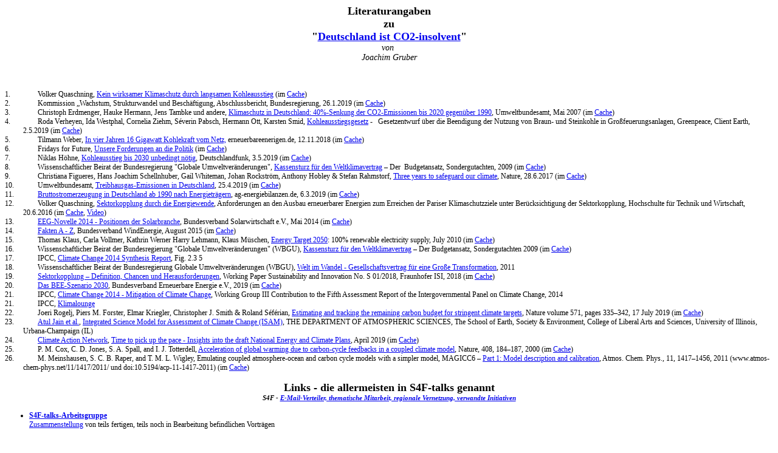

--- FILE ---
content_type: text/html
request_url: https://acamedia.info/sciences/sciliterature/globalw/reference/pffnb/hs_nb-21.5.2019/deutschland_ist_co2-insolvent-literatur.html
body_size: 16349
content:
<!DOCTYPE html PUBLIC "-//W3C//DTD HTML 4.01//EN" "http://www.w3.org/TR/html4/strict.dtd">
<html>
<head>
  <meta http-equiv="Content-Type" content="text/html; charset=macintosh">
  <meta http-equiv="Content-Style-Type" content="text/css">
  <title></title>
  <meta name="Generator" content="Cocoa HTML Writer">
  <meta name="CocoaVersion" content="1038.36">
  <style type="text/css">
    p.p1 {margin: 0.0px 0.0px 0.0px 0.0px; text-align: center; font: 18.0px Verdana}
    p.p2 {margin: 0.0px 0.0px 0.0px 0.0px; text-align: center; font: 18.0px Verdana}
    p.p3 {margin: 0.0px 0.0px 0.0px 0.0px; text-align: center; font: 14.0px Verdana}
    p.p4 {margin: 0.0px 0.0px 0.0px 0.0px; font: 12.0px Verdana}
    p.p5 {margin: 0.0px 0.0px 0.0px 30.0px; text-indent: -30.0px; font: 12.0px Verdana}
    p.p6 {margin: 0.0px 0.0px 0.0px 30.0px; text-indent: -30.0px; font: 12.0px Verdana}
    p.p7 {margin: 0.0px 0.0px 0.0px 27.0px; text-indent: -27.0px; font: 12.0px Verdana; min-height: 15.0px}
    p.p8 {margin: 0.0px 0.0px 0.0px 27.0px; text-indent: -27.0px; font: 11.0px Verdana; min-height: 13.0px}
    p.p9 {margin: 0.0px 0.0px 0.0px 0.0px; font: 18.0px Verdana}
    p.p10 {margin: 0.0px 0.0px 0.0px 0.0px; font: 11.0px Verdana}
    p.p15 {margin: 0.0px 0.0px 0.0px 27.0px; text-indent: -27.0px; font: 11.0px Verdana}
    p.p16 {margin: 0.0px 0.0px 0.0px 27.0px; text-indent: -27.0px; font: 11.0px Verdana}
    li.li10 {margin: 0.0px 0.0px 0.0px 0.0px; font: 11.0px Verdana}
    li.li11 {margin: 0.0px 0.0px 0.0px 0.0px; font: 12.0px Verdana}
    li.li12 {margin: 0.0px 0.0px 14.0px 0.0px; font: 11.0px Verdana}
    li.li13 {margin: 0.0px 0.0px 0.0px 0.0px; font: 12.0px Verdana}
    li.li14 {margin: 0.0px 0.0px 0.0px 0.0px; font: 11.0px Verdana}
    span.s1 {color: #000000}
    span.s2 {font: 12.0px Verdana; text-decoration: underline}
    span.s3 {text-decoration: underline }
    span.s4 {font: 12.0px 'Lucida Grande'}
    span.s5 {font: 12.0px 'Lucida Grande'}
    span.s6 {font: 11.0px Verdana; text-decoration: underline}
    span.s7 {font: 12.0px Verdana}
    span.s8 {font: 11.0px Verdana}
    span.s9 {font: 12.0px Verdana; text-decoration: underline }
    span.s10 {font: 14.0px Helvetica}
    span.s11 {text-decoration: underline }
    span.s12 {font: 11.0px 'Lucida Grande'}
    span.s13 {font: 12.0px 'Lucida Grande'; color: #000000}
    span.s14 {color: #1800ee}
    span.s15 {text-decoration: underline}
    span.s16 {font: 11.0px 'Lucida Grande'; color: #000000}
    span.s17 {font: 11.0px Verdana; text-decoration: underline }
    span.Apple-tab-span {white-space:pre}
    ol.ol1 {list-style-type: decimal}
    ul.ul1 {list-style-type: disc}
    ul.ul2 {list-style-type: square}
  </style>
</head>
<body>
<p class="p1"><b>Literaturangaben</b></p>
<p class="p1"><b>zu</b></p>
<p class="p2"><span class="s1"><b>"</b><a href="http://acamedia.info/sciences/sciliterature/globalw/reference/pffnb/hs_nb-21.5.2019/deutschland_ist_co2-insolvent.pdf"><b>Deutschland ist CO2-insolvent</b></a><b>"</b></span></p>
<p class="p3"><i>von<span class="Apple-converted-space">&nbsp;</span></i></p>
<p class="p3"><i>Joachim Gruber</i></p>
<p class="p4"><br></p>
<p class="p4"><br></p>
<p class="p4"><br></p>
<p class="p5"><span class="s1">1.<span class="Apple-tab-span">	</span>Volker Quaschning, <a href="https://www.volker-quaschning.de/grafiken/2019-01_Kohleausstieg/index.php"><span class="s2">Kein wirksamer Klimaschutz durch langsamen Kohleausstieg</span></a> (im <a href="http://acamedia.info/sciences/sciliterature/globalw/reference/pffnb/hs_nb-21.5.2019/literatur/Kein_wirksamer_Klimaschutz_durch_langsamen_Kohleausstieg.pdf"><span class="s2">Cache</span></a>)</span></p>
<p class="p6">2.<span class="Apple-tab-span">	</span>Kommission „Wachstum, Strukturwandel und Beschäftigung, Abschlussbericht, Bundesregierung, 26.1.2019 (im <a href="http://acamedia.info/sciences/sciliterature/globalw/reference/pffnb/hs_nb-21.5.2019/literatur/abschlussbericht_kommission_wachstum_strukturwandel_und_beschaeftigung_beschluss.pdf"><span class="s3">Cache</span></a>)</p>
<p class="p6">3.<span class="Apple-tab-span">	</span>Christoph Erdmenger, Hauke Hermann, Jens Tambke und andere, <a href="https://www.umweltbundesamt.de/sites/default/files/medien/publikation/long/3235.pdf"><span class="s3">Klimaschutz in Deutschland: 40%-Senkung der CO2-Emissionen bis 2020 gegenüber 1990</span></a>, Umweltbundesamt, Mai 2007 (im <a href="http://acamedia.info/sciences/sciliterature/globalw/reference/pffnb/hs_nb-21.5.2019/literatur/uba-2007.pdf"><span class="s3">Cache</span></a>)</p>
<p class="p6">4.<span class="Apple-tab-span">	</span>Roda Verheyen, Ida Westphal, Cornelia Ziehm, Séverin Pabsch, Hermann Ott, Karsten Smid, <a href="https://www.documents.clientearth.org/wp-content/uploads/library/2019-05-02-energie-kohle-studie-kohleausstiegsgesetz-coll-en.pdf"><span class="s3">Kohleausstiegsgesetz</span></a> - <span class="Apple-converted-space">&nbsp; </span>Gesetzentwurf über die Beendigung der Nutzung von Braun- und Steinkohle in Großfeuerungsanlagen, Greenpeace, Client Earth, 2.5.2019 (im <a href="http://acamedia.info/sciences/sciliterature/globalw/reference/pffnb/hs_nb-21.5.2019/literatur/2019-05-02-energie-kohle-studie-kohleausstiegsgesetz-coll-en.pdf"><span class="s3">Cache</span></a>)</p>
<p class="p6">5.<span class="Apple-tab-span">	</span>Tilmann Weber, <a href="https://www.erneuerbareenergien.de/in-vier-jahren-16-gigawatt-kohlekraft-vom-netz"><span class="s3">In vier Jahren 16 Gigawatt Kohlekraft vom Netz,</span></a> erneuerbareenerigen.de, 12.11.2018 (im <a href="http://acamedia.info/sciences/sciliterature/globalw/reference/pffnb/hs_nb-21.5.2019/literatur/Umweltverbaende_in_Kohlekommission-In_vier_Jahren_16-Gigawatt_Kohlekraft_vom_Netz.pdf"><span class="s3">Cache</span></a>)</p>
<p class="p5"><span class="s1">6.<span class="Apple-tab-span">	</span>Fridays for Future, <a href="https://fridaysforfuture.de/forderungen/"><span class="s2">Unsere Forderungen an die Politik</span></a> (im <a href="http://acamedia.info/sciences/sciliterature/globalw/reference/pffnb/hs_nb-21.5.2019/literatur/Unsere_Forderungen_an_die_Politik-Fridays_for_Future.pdf"><span class="s2">Cache</span></a>)</span></p>
<p class="p6">7.<span class="Apple-tab-span">	</span>Niklas Höhne, <a href="https://www.deutschlandfunk.de/erdueberlastungstag-kohleausstieg-bis-2030-unbedingt-noetig.697.de.html?dram:article_id=447809"><span class="s3">Kohleausstieg bis 2030 unbedingt nötig</span></a>, Deutschlandfunk, 3.5.2019 (im <a href="http://acamedia.info/sciences/sciliterature/globalw/reference/pffnb/hs_nb-21.5.2019/literatur/Erdueberlastungstag-Kohleausstieg_bis_2030_unbedingt_noetig.pdf"><span class="s3">Cache</span></a>)</p>
<p class="p6">8.<span class="Apple-tab-span">	</span>Wissenschaftlicher Beirat der Bundesregierung "Globale Umweltveränderungen", <a href="https://www.amazon.de/Kassensturz-f%C3%BCr-Weltklimavertrag-Budgetansatz-Sondergutachten/dp/3936191263"><span class="s3">Kassensturz f</span><span class="s4">ü</span><span class="s3">r den Weltklimavertrag</span></a> – Der<span class="Apple-converted-space">&nbsp; </span>Budgetansatz, Sondergutachten, 2009 (im <a href="http://acamedia.info/sciences/sciliterature/globalw/reference/wbgu/wbgu_sn2009.pdf"><span class="s3">Cache</span></a>)</p>
<p class="p6">9.<span class="Apple-tab-span">	</span>Christiana Figueres, Hans Joachim Schellnhuber, Gail Whiteman, Johan Rockström, Anthony Hobley &amp; Stefan Rahmstorf, <a href="https://www.nature.com/news/three-years-to-safeguard-our-climate-1.22201"><span class="s3">Three years to safeguard our climate</span></a>, Nature, 28.6.2017 (im <a href="http://acamedia.info/sciences/sciliterature/globalw/reference/pffnb/hs_nb-21.5.2019/literatur/figueres,_rahmstorf_2017.pdf"><span class="s3">Cache</span></a>)</p>
<p class="p5"><span class="s1">10.<span class="Apple-tab-span">	</span>Umweltbundesamt, <a href="https://www.umweltbundesamt.de/daten/klima/treibhausgas-emissionen-in-deutschland#textpart-1"><span class="s2">Treibhausgas-Emissionen in Deutschland</span></a>, 25.4.2019 (im <a href="http://acamedia.info/sciences/sciliterature/globalw/reference/pffnb/hs_nb-21.5.2019/literatur/Treibhausgas-Emissionen_in_Deutschland-Umweltbundesamt.pdf"><span class="s2">Cache</span></a>)</span></p>
<p class="p5"><span class="s1">11.<span class="Apple-tab-span">	</span><a href="https://ag-energiebilanzen.de/index.php?article_id=29&amp;fileName=20181214_brd_stromerzeugung1990-2018.pdf"><span class="s2">Bruttostromerzeugung in Deutschland ab 1990 nach Energieträgern</span></a>, ag-energiebilanzen.de, 6.3.2019 (im <a href="http://acamedia.info/sciences/sciliterature/globalw/reference/pffnb/hs_nb-21.5.2019/literatur/20181214_brd_stromerzeugung1990-2018.pdf"><span class="s2">Cache</span></a>)</span></p>
<p class="p6">12.<span class="Apple-tab-span">	</span>Volker Quaschning, <a href="https://www.volker-quaschning.de/publis/studien/sektorkopplung/Sektorkopplungsstudie.pdf"><span class="s3">Sektorkopplung durch die Energiewende</span></a>, Anforderungen an den Ausbau erneuerbarer Energien zum Erreichen der Pariser Klimaschutzziele unter Ber<span class="s5">ü</span>cksichtigung der Sektorkopplung, Hochschulte für Technik und Wirtschaft, 20.6.2016 (im <a href="http://acamedia.info/sciences/sciliterature/globalw/reference/pffnb/hs_nb-21.5.2019/literatur/Quaschning-Sektorkopplungsstudie.pdf"><span class="s3">Cache</span></a>, <a href="https://www.youtube.com/watch?v=SUAPD_Xx5PI&list=PLUjKfEAXHQ1sjBitfC5__rHjzxossX07c&index=9">Video</a>)</p>
<p class="p6">13.<span class="Apple-tab-span">	</span><a href="https://www.solarwirtschaft.de/fileadmin/media/pdf/bsw_posipap_eeg_2014.pdf"><span class="s3">EEG-Novelle 2014 - Positionen der Solarbranche</span></a>, Bundesverband Solarwirtschaft e.V., Mai 2014 (im <a href="http://acamedia.info/sciences/sciliterature/globalw/reference/pffnb/hs_nb-21.5.2019/literatur/bsw_posipap_eeg_2014.pdf"><span class="s3">Cache</span></a>)</p>
<p class="p6">14.<span class="Apple-tab-span">	</span><a href="https://www.wind-energie.de/fileadmin/redaktion/dokumente/publikationen-oeffentlich/themen/01-mensch-und-umwelt/01-windkraft-vor-ort/bwe_abisz_3-2015_72dpi_final.pdf"><span class="s3">Fakten A - Z</span></a>, Bundesverband WindEnergie, August 2015 (im <a href="http://acamedia.info/sciences/sciliterature/globalw/reference/pffnb/hs_nb-21.5.2019/literatur/bwe_abisz_3-2015_72dpi_final.pdf"><span class="s3">Cache</span></a>)</p>
<p class="p6">15.<span class="Apple-tab-span">	</span>Thomas Klaus, Carla Vollmer, Kathrin Werner Harry Lehmann, Klaus M<span class="s5">ü</span>schen, <a href="https://www.umweltbundesamt.de/sites/default/files/medien/378/publikationen/energieziel_2050_kurz.pdf"><span class="s3">Energy Target 2050</span></a>: 100% renewable electricity supply, July 2010 (im <a href="http://acamedia.info/sciences/sciliterature/globalw/reference/pffnb/hs_nb-21.5.2019/literatur/energieziel_2050_kurz.pdf"><span class="s3">Cache</span></a>)</p>
<p class="p6">16.<span class="Apple-tab-span">	</span>Wissenschaftlicher Beirat der Bundesregierung "Globale Umweltveränderungen" (WBGU), <a href="https://www.amazon.de/Kassensturz-f%C3%BCr-Weltklimavertrag-Budgetansatz-Sondergutachten/dp/3936191263/ref=sr_1_1?keywords=Wissenschaftlicher+Beirat+der+Bundesregierung+%22Globale+Umweltver%C3%A4nderungen%22+%28WBGU%29%2C+Kassensturz+fu%CC%88r+den+Weltklimavertrag+%E2%80%93+Der+Budgetansatz%2C+Sondergutachten+2009&amp;qid=1559562301&amp;s=gateway&amp;sr=8-1"><span class="s3">Kassensturz f</span><span class="s4">ü</span><span class="s3">r den Weltklimavertrag</span></a> – Der Budgetansatz, Sondergutachten 2009 (im <a href="http://acamedia.info/sciences/sciliterature/globalw/reference/wbgu/wbgu_sn2009.pdf"><span class="s3">Cache</span></a>)</p>

<p class="p6">17.<span class="Apple-tab-span">	</span>IPCC, <a href="https://www.ipcc.ch/site/assets/uploads/2018/02/SYR_AR5_FINAL_full.pdf">Climate Change 2014 Synthesis Report</a>, Fig. 2.3 5</p>

<p class="p6">18.<span class="Apple-tab-span">	</span>Wissenschaftlicher Beirat der Bundesregierung Globale Umweltveränderungen (WBGU), <a href="https://www.wbgu.de/fileadmin/user_upload/wbgu/publikationen/hauptgutachten/hg2011/pdf/wbgu_jg2011.pdf">Welt im Wandel - Gesellschaftsvertrag für eine Große Transformation</a>, 2011</p>

<p class="p6">19.<span class="Apple-tab-span">	</span><a href="https://www.isi.fraunhofer.de/content/dam/isi/dokumente/sustainability-innovation/2018/WP01-2018_Sektorkopplung_Wietschel.pdf">Sektorkopplung – Definition, Chancen und Herausforderungen</a>, Working Paper Sustainability and Innovation No. S 01/2018, Fraunhofer ISI, 2018 (im <a href="http://acamedia.info/sciences/sciliterature/globalw/reference/ise/WP01-2018_Sektorkopplung_Wietschel.pdf">Cache</a>)</p>

<p class="p6">20.<span class="Apple-tab-span">	</span><a href="https://www.bee-ev.de/fileadmin/Publikationen/Positionspapiere_Stellungnahmen/BEE/20190506_BEE_Szenario_2030_ONLINE.pdf">Das BEE-Szenario 2030</a>, Bundesverband Erneuerbare Energie e.V., 2019 (im <a href="http://acamedia.info/sciences/sciliterature/globalw/reference/bee/20190506_BEE_Szenario_2030_ONLINE.pdf">Cache</a>)</p>

<p class="p6">21.<span class="Apple-tab-span">	</span>IPCC, <a href="https://www.ipcc.ch/site/assets/uploads/2018/02/ipcc_wg3_ar5_full.pdf">Climate Change 2014 - Mitigation of Climate Change</a>, Working Group III 
Contribution to the Fifth Assessment Report of the Intergovernmental Panel on Climate Change, 2014</p>

<p class="p6">21.<span class="Apple-tab-span">	</span>IPCC, <a href="https://scilogs.spektrum.de/klimalounge/">Klimalounge</a></p>

<p class="p6">22.<span class="Apple-tab-span">	</span>Joeri Rogelj, Piers M. Forster, Elmar Kriegler, Christopher J. Smith & Roland Séférian, <a href="https://www.nature.com/articles/s41586-019-1368-z">Estimating and tracking the remaining carbon budget for stringent climate targets</a>, Nature volume 571, pages 335–342, 17 July 2019 (im <a href="http://acamedia.info/sciences/sciliterature/globalw/reference/pik/Estimating_and_tracking_the_remaining_carbon_budget_for_stringent_climate_targets-Nature.pdf">Cache</a>)</p>

<p class="p6">23.<span class="Apple-tab-span">	</span><a href="http://climate.atmos.uiuc.edu/atuljain/index.html">Atul Jain et al.</a>, <a href="http://climate.atmos.uiuc.edu/isam2/index.html">Integrated Science Model for Assessment of Climate Change (ISAM)</a>, THE DEPARTMENT OF ATMOSPHERIC SCIENCES, The School of Earth, Society & Environment, College of Liberal Arts and Sciences, University of Illinois, Urbana-Champaign (IL)</p>

<p class="p6">24.<span class="Apple-tab-span">	</span><a href="http://www.climatenetwork.org/">Climate Action Network</a>, <a href="http://www.caneurope.org/docman/climate-energy-targets/3477-time-to-pick-up-the-pace-insights-into-the-draft-national-energy-and-climate-plans/file">Time to pick up the pace - Insights into the draft National Energy and Climate Plans</a>, April 2019 (im <a href="http://acamedia.info/sciences/sciliterature/globalw/reference/pffnb/hs_nb-21.5.2019/Bilder/climate_action_network/Time%20to%20pick%20up%20the%20pace%20Insights%20into%20the%20draft%20National%20Energy%20and%20Climate%20Plans.pdf">Cache</a>)

<p class="p6">25.<span class="Apple-tab-span">	P. M. Cox, C. D. Jones, S. A. Spall, and I. J. Totterdell, </span><a href="https://geosci.uchicago.edu/~archer/warming_papers/cox.2000.biota.pdf">Acceleration of global warming due to carbon-cycle feedbacks in a coupled climate model</a>, Nature, 408, 184–187, 2000 (im <a href="http://acamedia.info/sciences/sciliterature/globalw/reference/aeg-ag/literatur/archer(s_recommendatons)/cox.2000.biota.pdf">Cache</a>)</p>

<p class="p6">26.<span class="Apple-tab-span">	M. Meinshausen, S. C. B. Raper, and T. M. L. Wigley, </span>Emulating coupled atmosphere-ocean and carbon cycle models with a simpler model, MAGICC6 – <a href="https://www.atmos-chem-phys.net/11/1417/2011/acp-11-1417-2011.pdf">Part 1: Model description and calibration</a>, Atmos. Chem. Phys., 11, 1417–1456, 2011 
(www.atmos-chem-phys.net/11/1417/2011/ und doi:10.5194/acp-11-1417-2011) (im <a href="http://acamedia.info/sciences/sciliterature/globalw/reference/aeg-ag/literatur/archer(s_recommendatons)/meinshausen_MAGICC_acp-11-1417-2011.pdf">Cache</a>)
</ul>
<p class="p7"><br></p>
<center>
<p class="p9"><b>Links - die allermeisten in S4F-talks genannt</b></p>
<p class="p10"><b><i>S4F - <a href="http://acamedia.info/sciences/sciliterature/globalw/reference/pffnb/hs_nb-21.5.2019/beginn_S4F.html">E-Mail-Verteiler, thematische Mitarbeit, regionale Vernetzung, verwandte Initiativen</a></i></b></p>
<p>
</center>
<ul class="ul1">
<li class="li11"><b><a href="https://docs.google.com/document/d/1J3062dHOfzXuqP924X1oyKh3EC-twAmmrCn6YS9XlaY/edit#heading=h.h1l4fz5cik14">S4F-talks-Arbeitsgruppe</a></b><br>
<a href="https://owncloud.gwdg.de/index.php/s/2kwso2JT51NJJle">Zusammenstellung</a> von teils fertigen, teils noch in Bearbeitung befindlichen Vorträgen</li>
<p>

  <li class="li11"><b>Stefan Rahmstorf</b> (Potsdam Institut für Klimafolgenforschung)<span class="s5"><br>
<a href="https://youtu.be/VOQArPuEWU0"><b>Nach Paris - Wie bekommen wir die Klimakrise noch in den Griff</b></a><br>
<br>
In den ersten 10 Minuten geht Rahmstorf auf den menschlichen Einfluss auf den Temperaturanstieg ein.</li>
<p>
  <li class="li11"><b>Howard Dryden</b> (Chief Scientific Officer of Global Oceanic Environmental Survey (GOES), Schottland)<span class="s5"><br>
<a href="https://www.youtube.com/watch?v=Vw-zX71XMBc&amp;t=485s"><span class="s9"><b>Uns bleiben 10 Jahre, um die Meere zu retten</b></span></a></span><b> (2018)</b></li>
<blockquote>
<p class="p5">Howard Dryden <a href="https://www.20min.ch/wissen/news/story/Uns-bleiben-10-Jahre--um-die-Meere-zu-retten-13982053">warnt</a> in einem Bericht der Umweltorganisation Global Oceanic Environmental Survey, dass die Ozeane bis 2045 so vergiftet sein werden, dass in fünf Jahren die meisten Fische, Vögel und Meeressäuger aussterben werden. Das hätte laut Dryden auch für das Leben an Land verheerende Folgen.</p>
<p>
<p class="p5">Wenn wir es zulassen, dass das Ökosystem der Meere zerstört wird, wird auch das Ökosystem auf dem Festland wenige Jahre später versagen», sagte Dryden zu Express.co.uk. «Uns bleiben nur etwa 10 Jahre um eine Wende herbeizuführen und nicht nur Plastik zu eliminieren, sondern auch giftige Chemikalien wie sie in tausenden Produkten von Lippenstift bis Sonnencremes enthalten ist.» Schaffe man das nicht, werde es zu einem Kollaps des gesamten marinen Ökosystems kommen.</p>
<p>
<p class="p5">Der Verlust des Planktons hätte nicht nur wegen des Ausfalls einer wichtigen Nahrungsquelle im Meer dramatische Folgen. Denn Phytoplankton produziert auch 50 bis 80 Prozent des Sauerstoffs der Erdatmosphäre und beseitigt den Grossteil des Kohlendioxids. Dass das Plankton durch den Einfluss des Menschen seit den 1950er-Jahren weltweit um über 40 Prozent zurückgegangen ist, ist für Dryden denn auch einer der Hauptgründe für den Klimawandel. Vor diesem Hintergrund erscheint das verstärkte Planktonsterben vor Neufundland und Labrador noch dramatischer. 
</blockquote>
<p>
<li class="li11"><b>David Archer</b>, <a href="http://forecast.uchicago.edu/lectures.html">Understanding the Forecast</a>, Video Lectures (2009)</li>
<p>
<li class="li11"><b>IPCC Reports</b> (Source: <a href="https://en.wikipedia.org/wiki/Intergovernmental_Panel_on_Climate_Change">Wikipedia</a>)</li>
<p class="p4"><a href="https://en.wikipedia.org/wiki/Intergovernmental_Panel_on_Climate_Change#Assessment_reports">3<span class="s1"> </span>Assessment reports</a></p>
<ul class="ul1">
  <li style="font:12.0px verdana">...</li>
  <li style="font:12.0px verdana"><a href="https://en.wikipedia.org/wiki/Intergovernmental_Panel_on_Climate_Change#Fifth_assessment_report">3.8<span class="s1"> </span>Fifth assessment report</a> (AR5, 2014), Synthesis Report</li>
  <ul class="ul2">
    <li style="font:12.0px verdana"><a href="https://en.wikipedia.org/wiki/Intergovernmental_Panel_on_Climate_Change#Representative_Concentration_Pathways">3.8.1<span class="s1"> </span>Representative Concentration Pathways</a> (RCP-T)</li>
  </ul>
</ul>
<p class="p4"><a href="https://en.wikipedia.org/wiki/Intergovernmental_Panel_on_Climate_Change#Special_reports">4<span class="s1"> </span>Special reports</a> (SR)</p>
<ul class="ul1">
  <li style="font:12.0px verdana"><a href="https://en.wikipedia.org/wiki/Intergovernmental_Panel_on_Climate_Change#Special_Report_on_Emissions_Scenarios_%28SRES%29">4.1<span class="s1"> </span>Special Report on Emissions Scenarios</a> (SRES)</li>
  <ul class="ul2">
    <li style="font:12.0px verdana"><a href="https://en.wikipedia.org/wiki/Intergovernmental_Panel_on_Climate_Change#Comments_on_the_SRES">4.1.1<span class="s1"> </span>Comments on the SRES</a></li>
  </ul>
  <li style="font:12.0px verdana"><a href="https://en.wikipedia.org/wiki/Intergovernmental_Panel_on_Climate_Change#Special_report_on_renewable_energy_sources_and_climate_change_mitigation_%28SRREN%29">4.2<span class="s1"> </span>Special report on renewable energy sources and climate change mitigation (SRREN)</a></li>


  <li style="font:12.0px verdana"><a href="https://en.wikipedia.org/wiki/Intergovernmental_Panel_on_Climate_Change#Special_Report_on_managing_the_risks_of_extreme_events_and_disasters_to_advance_climate_change_adaptation_%28SREX%29">4.3<span class="s1"> </span>Special Report on managing the risks of extreme events and disasters to advance climate change adaptation (SREX)</a></li>
  <li style="font:12.0px verdana"><a href="https://en.wikipedia.org/wiki/Intergovernmental_Panel_on_Climate_Change#Special_Report_on_Global_Warming_of_1.5_%C2%B0C_%28SR15%29">4.4<span class="s1"> </span>Special Report on Global Warming of 1.5 °C (SR15)</a></li>
<li style="font:12.0px verdana">4.5.2.1	Path dependence and lock-ins, pages 312-313</li>
</ul>
<p>  <li class="li13"><span class="s1"><b>Global Warming &amp; Climate Change Myths</b></span><span class="s13"></li>
<ul>
<li style="font:12.0px verdana">IPCC Sonderbericht über 1,5 °C globale Erwärmung (<a href="https://www.de-ipcc.de/256.php">SR1.5</a>): <a href="https://www.ipcc.ch/site/assets/uploads/sites/2/2019/05/SR15_AnnexI_Glossary.pdf">Glossar</a></li>
<li style="font:12.0px verdana"><a href="https://skepticalscience.com/argument.php"><span class="s2">https://skepticalscience.com/argument.php</span></a></li>
<li style="font:12.0px verdana"><a href="https://skepticalscience.com/ipcc-human-caused-global-warming-attribution-confidence.htm"><span class="s2">The IPCC confidence in human-caused global warming is based on solid scientific research</span></a></span></li>
  <li class="li11"><span class="s14"><a href="http://www.climatechange2013.org/"><span class="s15">The fifth Intergovernmental Panel on Climate Change (IPCC) report</span></a></span> states with 95% confidence: that humans are the main cause of the current global warming</li>
</ul>
<p>

  <li class="li11"><b><a href="https://cdiac.ess-dive.lbl.gov/pns/education_links.html">Carbon Dioxide Information Analysis Center</b></li>
  <ol class="ol1">
    <li class="li10"><a href="https://cdiac.ess-dive.lbl.gov/%20ftp/ndp030/global.1751_2007.ems">Key Resources</a></li>
<ol><li style="font:12.0px verdana"><a href="https://cdiac.ess-dive.lbl.gov/pns/current_ghg.html"><span class="s1">Recent Greenhouse Gas Concentrations</span></a></li>
  <li style="font:12.0px verdana"><a href="http://www.globalcarbonproject.org/carbonbudget/"><span class="s1">Latest Global Carbon Budget Estimates</span></a></li>
  <li style="font:12.0px verdana"><a href="https://cdiac.ess-dive.lbl.gov/carbon_cycle.html"><span class="s1">Illustration of the Global Carbon Cycle</span></a></li>
</ol>
</ul>

<ul class="ul1">
  <li style="font:12.0px verdana"><b><a href="http://www.globalchange.gov/"><span class="s1">U.S. Global Change Research Program</span></a></b></li>
<p>
  <li style="font:12.0px verdana"><b><a href="http://www.eia.gov/"><span class="s1">U.S. Energy Information Administration</span></a></b></li> 

<p>
  <li style="font:12.0px verdana"><b><a href="http://www.globalcarbonproject.org/carbonbudget/"><span class="s1">Latest Global Carbon Budget Estimates</span></a></b></li>
<p>
  <li style="font:12.0px verdana"><b><a href="http://www.climate.gov/"><span class="s1">Climate.gov</span></a></b></li>

<p>
  <li class="li11"><b>Klima, gute Videos und Grafiken</b></li>
  <ol class="ol1">
    <li class="li10"><a href="https://www.visualcapitalist.com/stunning-graphic-earths-temperature-22000-years/"><span class="s15">This Stunning Graphic Shows Earth’s Temperature Over 22,000 Years</span></a></li>
    <li class="li10"><a href="https://www.carbonbrief.org/10-of-the-best-youtube-videos-on-climate-change"><span class="s15">10 CarbonBrief Videos</span></a></li>
    <ul class="ul2">
      <ul class="ul2">
        <li class="li14"><i>One year of data translates into swirling clouds of carbon dioxide in</i><a href="https://youtu.be/x1SgmFa0r04"><span class="s14"><i> this video</i></span></a><i> by NASA. Using an ultra high resolution computer model, the visualisation shows how carbon dioxide spreads across the planet, fluctuating across time and space.</i></li>
        <li class="li14"><i>Change in the mass of the </i><a href="https://www.carbonbrief.org/new-nasa-videos-show-stark-ice-loss-from-earths-ice-sheets"><span class="s14"><i>Greenland Ice Sheet</i></span></a><i> between January 2004 and June 2014, as measured by the GRACE satellite. Source: NASA Goddard’s Scientific Visualization Studio.</i></li>
        <li class="li14"><i>Change in the mass of the </i><a href="https://www.youtube.com/watch?v=95fAzXba5fo"><span class="s14"><i>Antarctic Ice Sheet</i></span></a><i> between January 2004 and June 2014, as measured by the GRACE satellite. Source: NASA Goddard’s Scientific Visualization Studio.</i></li>
        <li class="li14"><i>How </i><a href="https://www.youtube.com/watch?v=GTBWjDUkTzI"><span class="s14"><i>sea level </i></span></a><i>has changed over the last two decades as observed by the Jason series of satellite missions. Source: NASA’s Jet Propulsion Laboratory.</i></li>
      </ul>
    </ul>
    <li class="li10"><a href="https://svs.gsfc.nasa.gov/12828">NASA Klimaanimationen</a></li>
    <ul class="ul2">
      <ul class="ul2">
        <li class="li14">globale Verteilung des</li>
        <ul class="ul2">
          <li class="li14">CO2-Anstiegs,</li>
          <li class="li14">Meeresspiegelanstiegs,</li>
          <li class="li14">Temperaturanstiegs,</li>
          <li class="li14">Polareisschmelze.</li>
        </ul>
        <li class="li14">Precipitation Anomaly and Dengue Outbreaks in South East Asia: <a href="https://svs.gsfc.nasa.gov/cgi-bin/details.cgi?aid=4693"><span class="s11">2015-2016</span></a>, Visualizations by Helen-Nicole Kostis Released on February 28, 2019 <i>The 2015-2016 El Niño event brought changes to weather conditions across the globe that triggered regional disease outbreaks, including mosquito-borne dengue fever in Southeast Asia. This visualization with corresponding timeplot graph reveals the relationship between precipitation anomaly in Southeast Asia and dengue outbreaks. Drier than normal habitats drew mosquitoes into populated, urban areas containing the open water needed for laying eggs. As the air warmed, mosquitoes also grew hungrier and reached sexual maturity more quickly, resulting in an increase in mosquito bites.</i></li>
        <li class="li14"><span class="s14"><a href="https://climate.nasa.gov/interactives/climate-time-machine"><span class="s6">Climate Time Machine</span></a></span>, series of visualizations showing how some of Earth's key climate indicators are changing over time</li>
        <ul class="ul2">
          <li class="li14">Temperaturanstieg auf dem Globus "<a href="https://svs.gsfc.nasa.gov/vis/a010000/a012400/a012475/APPLE_TV-124752016globaltemp_appletv.m4v"><span class="s11">Erde im Fieber</span></a>") (1880- 2016)</li>
        </ul>
      </ul>
    </ul>
    <li class="li10"><a href="https://www.livescience.com/59695-how-hot-will-your-city-get-by-2100.html"><span class="s15">Wie warm wird deine Stadt in 2100?</span></a><span class="s1"> z.B. <a href="http://acamedia.info/sciences/sciliterature/globalw/reference/pffnb/berlin_2100_hot_as_bucharest.png"><span class="s6">Berlin</span></a> wird so warm wie Bukarest.</span></li>
    <li class="li10"><a href="http://wiki.bildungsserver.de/klimawandel/index.php/Hauptseite"><span class="s15">http://wiki.bildungsserver.de/klimawandel/index.php/Hauptseite</span></a><span class="s1"> [Hamburger Bildungsserver]</span></li>
    <ul class="ul2">
      <ul class="ul2">
        <ul class="ul2">
          <li class="li14"><i>Klimaprojektionen </i><a href="http://wiki.bildungsserver.de/klimawandel/index.php/Datei:Baltic_temp_2100_winter_summer.jpg"><span class="s14"><i>Ostseeraum</i></span></a><i> Der Ostseeraum liegt in den höheren nördlichen Breiten. Daher wird nach Modellberechnungen der Klimawandel bis zum Ende dieses Jahrhunderts sich hier stärker bemerkbar machen als im globalen Durchschnitt. Das wird vor allem für den Winter zutreffen. Der Grund liegt primär in der positiven Rückkopplung durch die Verringerung der Schnee- und Eisbedeckung, durch die mehr Sonnenstrahlung vom Boden bzw. Wasser absorbiert und weniger reflektiert wird (Albedo-Effekt). Es wird auch zu deutlichen Niederschlagsveränderungen kommen. Im Winter werden die Niederschläge um ca. 20 % zunehmen und verstärkt als Regen statt als Schnee fallen. Im Sommer können die Niederschläge im südlichen Ostseeraum auch leicht abnehmen.</i></li>
          <li class="li14">Hitzewellen in Europa: <a href="http://wiki.bildungsserver.de/klimawandel/index.php/Datei:EU_global_Juli_2018.jpg"><span class="s11">2018</span></a></li>
          <li class="li10"><a href="http://wiki.bildungsserver.de/klimawandel/index.php/Kategorie:Regionale_Klimafolgen"><span class="s15">Regionale Klimafolgen</span></a></li>
        </ul>
      </ul>
    </ul>
    <li class="li14"><span class="s14"><a href="http://ipcc.ch/"><span class="s6">http://ipcc.ch/</span></a></span> - Die Sachstandsberichte zum Klimawandel (2013)</li>
    <ul class="ul2">
      <ul class="ul2">
        <li class="li10"><span class="s1">AR5 - <a href="http://www.climatechange2013.org/report/reports-graphic/report-graphics/"><span class="s6">Graphische Darstellungen</span></a></span></li>
      </ul>
    </ul>
    <li class="li14"><span class="s14"><a href="https://www.wbgu.de/"><span class="s6">https://www.wbgu.de</span></a></span> Der Wissenschaftliche Beirat der Bundesregierung Globale Umweltveränderungen</li>
    <ul class="ul2">
      <ul class="ul2">
        <li class="li14">Zeit-gerechte Klimapolitik: Vier Initiativen für Fairness: Der WBGU schlägt der Bundesregierung die Förderung von vier essenziellen Initiativen einer zeit–gerechten Klimapolitik vor. Sie zielen auf</li>
        <ul class="ul2">
          <li class="li14">(1) die vom Strukturwandel zur Klimaverträglichkeit betroffenen Menschen (z. B. in Kohleregionen),</li>
          <li class="li14">(2) die Rechtsansprüche der vom Klimawandel geschädigten Menschen,</li>
          <li class="li14">(3) die würdevolle Migration von Menschen, die ihre Heimat durch den Klimawandel verlieren sowie</li>
          <li class="li14">(4) die Schaffung von Finanzierungsinstrumenten für eine zeit–gerechte Transformation (<a href="https://www.wbgu.de/de/publikationen/publikation/zeit-gerechte-klimapolitik-vier-initiativen-fuer-fairness#sektion-4"><span class="s11">Transformationsfonds</span></a>).</li>
        </ul>
        <li class="li14">Video-Seminar "<a href="http://va-web.zmml.uni-bremen.de/vabne_de/index.php/video?id=21&amp;x=1#player%20target="><span class="s11">Transformation</span></a>" basierend auf Report "<a href="https://www.wbgu.de/fileadmin/user_upload/wbgu/publikationen/hauptgutachten/hg2011/pdf/wbgu_jg2011.pdf"><span class="s11">Gesellschaftsvertrag für eine Große Transformation</span></a>"(2011): Wir müssen unsere Geselschaft ähnlich tiefgreifend transformieren wie während der industriellen Revolution.</li>
        <ul class="ul2">
          <li class="li14">Parts <a href="http://va-web.zmml.uni-bremen.de/vabne_de/index.php/video?id=21&amp;x=1&amp;yid=226"><span class="s11">1</span></a>, <a href="http://va-web.zmml.uni-bremen.de/vabne_de/index.php/video?id=21&amp;x=1&amp;yid=227"><span class="s11">2</span></a>, <a href="http://va-web.zmml.uni-bremen.de/vabne_de/index.php/video?id=21&amp;x=1&amp;yid=228"><span class="s11">Interview</span></a> of "Global Megatrends" (Reinhold Leinfelder)</li>
          <li class="li14">Parts <a href="http://va-web.zmml.uni-bremen.de/vabne_de/index.php/video?id=21&amp;x=1&amp;yid=229"><span class="s11">1</span></a>, <a href="http://va-web.zmml.uni-bremen.de/vabne_de/index.php/video?id=21&amp;x=1&amp;yid=230"><span class="s11">2</span></a>, <a href="http://va-web.zmml.uni-bremen.de/vabne_de/index.php/video?id=21&amp;x=1&amp;yid=231"><span class="s11">Interview</span></a> of "Climate Change" (Stefan Rahmstorf)</li>
          <li class="li14">Parts <a href="http://va-web.zmml.uni-bremen.de/vabne_de/index.php/video?id=21&amp;x=1&amp;yid=180"><span class="s11">1</span></a>, <a href="http://va-web.zmml.uni-bremen.de/vabne_de/index.php/video?id=21&amp;x=1&amp;yid=181"><span class="s11">2</span></a>, <a href="http://va-web.zmml.uni-bremen.de/vabne_de/index.php/video?id=21&amp;x=1&amp;yid=182"><span class="s11">Interview</span></a> of "The Great Transformation" (Dirk Messner)</li>
          <li class="li14">Parts 1, 2, Interview J. Schmid and N. Nakicenovic of "Feasibility" (Nebojsa Nakicenovic, Jürgen Schmid)</li>
          <li class="li14">Parts 1, 2, Interview of "Financing" (Renate Schubert, Daniel Klingenfeld)</li>
          <li class="li14">Parts 1, 2, Interview of "A New Statehood" (Sabine Schlacke)</li>
          <li class="li14">Parts <a href="http://va-web.zmml.uni-bremen.de/vabne_de/index.php/video?id=21&amp;x=1&amp;yid=239"><span class="s11">1</span></a>, <a href="http://va-web.zmml.uni-bremen.de/vabne_de/index.php/video?id=21&amp;x=1&amp;yid=240"><span class="s11">2</span></a>, <a href="http://va-web.zmml.uni-bremen.de/vabne_de/index.php/video?id=21&amp;x=1&amp;yid=241"><span class="s11">Interview</span></a> of "Agents of Transformation" (Claus Leggewie)</li>
          <li class="li14">Parts 1, 2, Interview of "Scientific Advice for Policymakers" (Silke Beck, Inge Paulini)</li>
          <li class="li14">Parts <a href="http://va-web.zmml.uni-bremen.de/vabne_de/index.php/video?id=21&amp;x=1&amp;yid=245"><span class="s11">1</span></a>, <a href="http://va-web.zmml.uni-bremen.de/vabne_de/index.php/video?id=21&amp;x=1&amp;yid=246"><span class="s11">2</span></a>, <a href="http://va-web.zmml.uni-bremen.de/vabne_de/index.php/video?id=21&amp;x=1&amp;yid=247"><span class="s11">Interview</span></a> of "Suggestions for Action" (Dirk Messner)</li>
          <ul class="ul2">
            <li class="li14">Deutschland ist seit 2010 CO2-insolvent (<a href="http://acamedia.info/sciences/sciliterature/globalw/reference/wbgu/wbgu_sn2009.pdf"><span class="s11">Budgetansatz</span></a>, <a href="http://acamedia.info/sciences/sciliterature/globalw/reference/wbgu/wbgu_sn2009-budgetansatz.html#5.3.1"><span class="s11">Auszüge</span></a>):</li>
            <ul class="ul2">
              <li class="li14"><span class="s14"><a href="http://acamedia.info/sciences/sciliterature/globalw/reference/wbgu/wbgu_sn2009-budgetansatz.html#5.3.1"><span class="s6">Historische</span></a></span> Verantowrtung</li>
              <li class="li10"><a href="http://acamedia.info/sciences/sciliterature/globalw/reference/wbgu/wbgu_sn2009-budgetansatz.html#5.3.2"><span class="s15">Zukunftsverantwortung</span></a></li>
            </ul>
          </ul>
          <li class="li14">Part 1, Interview of "Recommendations for Research and Education" (Reinhold Leinfelder)</li>
        </ul>
      </ul>
    </ul>
    <li class="li14">Deutsches Klima Konsortium (Vereinigung der dt. Klimaforschungsinstitute):</li>
    <ul class="ul2">
      <ul class="ul2">
        <li class="li14">Der IPCC beantwortet die <a href="https://www.deutsches-klima-konsortium.de/de/klimafaq.html"><span class="s11">29 häufigsten Fragen</span></a> zum Klimawandel</li>
        <ul class="ul2">
          <li class="li14">1.1 Temperaturprojektionen</li>
          <li class="li14">2.1 Erderwärmung</li>
          <li class="li14">2.2 Klimaextreme</li>
          <li class="li14">3.1 Ozeanerwärmung</li>
          <li class="li14">3.2 Wasserkreislauf</li>
          <li class="li14">3.3 Ozeanversauerung</li>
          <li class="li14">4.1 Meereis</li>
          <li class="li14">4.2 Gletscher</li>
          <li class="li14">5.1 Sonne</li>
          <li class="li14">5.2 Meeresspiegel</li>
          <li class="li14">6.1 Permafrost und Ozeanerwärmung</li>
          <li class="li14">6.2 Kohlenstoffkreislauf</li>
          <li class="li14">7.1 Wolken</li>
          <li class="li14">7.2 Aerosole</li>
          <li class="li14">7.3 Geoengineering</li>
          <li class="li14">8.1 Wasserdampf</li>
          <li class="li14">8.2 Luftqualität</li>
          <li class="li14">9.1 Klimamodelle</li>
          <li class="li14">10.1 Klimaänderungen</li>
          <li class="li14">10.2 Lokale Ebene</li>
          <li class="li14">11.1 Wetter</li>
          <li class="li14">11.2 Vulkanausbrüche</li>
          <li class="li14">12.1 Modelle und Szenarien</li>
          <li class="li14">12.2 Wasserkreislauf</li>
          <li class="li14">12.3 Emissionen</li>
          <li class="li14">13.1 Meeresspiegelanstieg</li>
          <li class="li14">13.2 Eisschilde</li>
          <li class="li14">14.1 Monsune</li>
          <li class="li14">14.2 Klimaprojektionen</li>
        </ul>
        <li class="li14">Massive Open Online Course (<a href="https://www.deutsches-klima-konsortium.de/de/bildung/klima-vorlesung-auf-deutsch/mooc-zum-klimawandel.html"><span class="s11">MOOC</span></a>) zum Klimawandel und seinen Folgen</li>
      </ul>
    </ul>
    <li class="li14">Climate Change Centre Austria (<a href="https://www.ccca.ac.at/"><span class="s11">CCCA</span></a>)</li>
    <ul class="ul2">
      <ul class="ul2">
        <li class="li14">Das CCCA ist das Netzwerk der Klimaforschung in Österreich.</li>
        <li class="li14">Das CCCA ist der Ansprechpartner in Klimawandelfragen in Österreich,</li>
        <li class="li14">Netzwerkagent und Sprachrohr der Klimaforschung.</li>
        <li class="li14">Das CCCA vernetzt nach innen (Mitglieder) und nach außen (Stakeholder)</li>
        <li class="li14">Das CCCA bietet zielgruppenspezifische Kommunikation und Leistungen</li>
        <li class="li14">Support bei Konsortienbildung</li>
        <li class="li14">Fact Sheets</li>
        <li class="li14">Vermittlung von ExpertInnen</li>
        <li class="li14">Workshops</li>
        <li class="li14">Dialogformate</li>
        <li class="li14">Aktivitäten zu Wissenstransfer</li>
        <li class="li14">Support für Projektakquise</li>
        <li class="li14">Das CCCA betreibt selbst keine Forschung.</li>
      </ul>
    </ul>
    <li class="li14">(Kostenlose) Abbildungen</li>
    <ul class="ul2">
      <ul class="ul2">
        <li class="li14"><a href="http://images.nasa.gov/">NASA Image and Video Library</a></li>
        <li class="li14"><a href="https://imaggeo.egu.eu/">The geosciences image and video repository of the European Geosciences Union</a></li>
      </ul>
    </ul>
    <li class="li10"><b></b><a href="https://www.klimafakten.de/"><span class="s15"><b>Klimafakten</b></span></a></li>
    <li class="li14">Zu den Mitgliedern des Beirats zählen renommierte Wissenschaftlerinnen und Wissenschaftler führender Klimaforschungseinrichtungen aus Deutschland, Österreich und der Schweiz. Sie repräsentieren die gesamte Bandbreite der Klimaforschung, von Atmosphärenforschung und Ozeanographie bis hin zu ökonomischen Fragen des Klimawandels.<span class="Apple-converted-space">&nbsp;</span></li>
    <ul class="ul2">
      <li class="li10"><a href="https://www.klimafakten.de/newsletter-anmeldung"><span class="s15">Newsletter</span></a></li>
      <li class="li14"><span class="s14"><a href="https://www.klimafakten.de/fakten-fuer-die-wirtschaft/uebersicht-der-11-berichte"><span class="s6">Branchenberichte</span></a></span> (IPCC Sachstandsbericht (Assessment Report) AR5, 2013)</li>
      <ul class="ul2">
        <li class="li14">Wirtschaft und Unternehmen sind vom Klimawandel direkt betroffen – doch wenn es um die Grundlagen des Klimawandels, Folgen und Lösungen geht, fehlt es häufig an Wissen. Prägnante Kurzreports bereiten den Weltklimabericht gezielt für einzelne Branchen und Sektoren auf – von Städten und Gemeinden über die Bauwirtschaft bis zum Tourismus.</li>
      </ul>
      <li class="li13"><a href="https://www.klimafakten.de/fakten-statt-behauptungen/infografiken"><span class="s15">Infographiken</span></a></li>
      <ul class="ul2">
        <li class="li10"><a href="https://www.klimafakten.de/meldung/neue-infografik-macht-ein-halbes-grad-weniger-erderwaermung-einen-unterschied"><span class="s15">Macht ein halbes Grad weniger Erderwärmung einen Unterschied?</span></a></li>
        <li class="li10"><a href="https://www.bloomberg.com/graphics/2015-whats-warming-the-world/"><span class="s15">Bloomberg - What's warming the Earth</span></a></li>
        <li class="li14"><span class="s14"><a href="https://www.klimafakten.de/meldung/erderwaermung-als-spirale-die-fesselndste-klimagrafik-aller-zeiten"><span class="s6">Erderwärmungsspirale</span></a></span> - Ed Hawkins von der britischen University of Reading hat die Abweichungen der Temperatur vom langjährigen Durchschnitt in Kreisform dargestellt, hat dabei jeden Monatswert seit 1850 verzeichnet. Das Ergebnis ist ebenso verblüffend wie eindrücklich: ein Kreisel, der zwar merklich wackelt (was die natürliche Variation des Klimasystems zeigt), sich aber über viele Jahrzehnte in relativ engen Bahnen dreht. Doch ab etwa 1940 und nochmal ab 1970 werden die Ringe deutlich größer - und ab den neunziger Jahren wird der Kreisel zu einer regelrechten Spirale.)</li>
        <li class="li14"><span class="s14"><a href="https://www.klimafakten.de/meldung/treibhausgas-schulden-im-zeitraffer"><span class="s6">CO2 Emissions from Fossil Fuel Use and Cement Production 1761 - 2006</span></a></span> - Das Oak Ridge National Laboratory (ORNL) des US-Energieministeriums hat historische Daten zu Kohlendioxid-Emissionen zu einem <a href="https://www.youtube.com/watch?time_continue=12&amp;v=PJ9N01N2QuE"><span class="s11">Film</span></a> verarbeitet.</li>
      </ul>
    </ul>
    <li class="li10"><a href="https://skepticalscience.com/"><span class="s15">Skeptical Science</span></a></li>
    <li class="li10"><a href="https://skepticalscience.com/ipcc-human-caused-global-warming-attribution-confidence.htm"><span class="s15">The IPCC confidence in human-caused global warming is based on solid scientific research</span></a><span class="s16"><br>
<a href="https://skepticalscience.com/"><span class="s6">SkepticalScience</span></a></span><span class="s1"> - in <a href="http://acamedia.info/sciences/sciliterature/globalw/reference/ipcc/global_warming_solar-man_vs_made.pdf"><span class="s6">cache</span></a></span></li>
    <li class="li14"><span class="s14"><a href="https://k3-klimakongress.org/"><span class="s6">K3</span></a></span>-Kongress zu Klimawandel, Kommunikation und Gesellschaft - <a href="https://k3-klimakongress.org/about/"><span class="s11">about</span></a></li>
    <li class="li14">Wer Klimaschutz will, muss über Klimathemen sprechen – und betreibt damit Klimakommunikation. Doch die relevanten AkteurInnen der Klimakommunikation sind jenseits ihrer eigenen Fach-Community bisher noch zu wenig miteinander vernetzt. Daher initiierten fünf Veranstalter aus Deutschland, Österreich und der Schweiz ein Bündnis und riefen 2017 den K3 Kongress zu Klimawandel, Kommunikation und Gesellschaft ins Leben, um den Erfahrungsaustausch der interdisziplinären Community rund um die Klimakommunikation voranzubringen. Hier geht es zur <a href="https://k3-klimakongress.org/k3-2017/"><span class="s11">Dokumentation des K3 Kongresses 2017</span></a>.<span class="s12"><br>
<br>
<br>
</span>In <a href="https://www.dwd.de/DE/leistungen/pbfb_verlag_promet/l_promethefte/101p.html?nn=375050"><span class="s11">dieser</span></a> Promet-Ausgabe (98 Seiten, Oktober 2018, <a href="https://www.dwd.de/DE/leistungen/pbfb_verlag_promet/pdf_promethefte/101_pdf.pdf;jsessionid=C5AACD509AC36105BF47C0246EAA2D12.live11053?__blob=publicationFile&amp;v=4"><span class="s11">pdf</span></a>, Seiten <a href="http://acamedia.info/sciences/sciliterature/globalw/reference/pffnb/K3-2017/Seiten%203-50.png"><span class="s11">3-50</span></a>, <a href="http://acamedia.info/sciences/sciliterature/globalw/reference/pffnb/K3-2017/Seiten%2051-98.png"><span class="s11">51-98</span></a>) kommen Experten aus den verschiedensten Fachbereichen zu Wort. Das Spektrum reicht von den Disziplinen Soziologie, Psychologie, Journalismus bis hin zu den Naturwissenschaften und der expliziten Kommunikationsforschung. Damit hoffen wir die verschiedenen Facetten der Klimawandelkommunikation aufzeigen zu können.<span class="Apple-converted-space">&nbsp;</span></li>
    <li class="li14">Für mehr Klimaschutz, weniger Bürokratie und sozial gerechtere Energiepreise: <a href="https://owncloud.gwdg.de/index.php/apps/onlyoffice/s/2kwso2JT51NJJle?fileId=552899830"><span class="s11">Was kann eine Abgabe auf Treibhausgase (CO2-Steuer) leisten?</span></a>, 14.5.2019, CO2 Abgabe e.V., Bearbeitung: Kathinka Gaess und Dr. Jörg Lange, CO2 Abgabe e.V., <a href="mailto:info@co2abga"><span class="s11">E-Mail</span></a> - <a href="https://owncloud.gwdg.de/index.php/s/2kwso2JT51NJJle?path=%2FCO2-Preis-ETS"><span class="s11">mehr</span></a></li>
    <li class="li14"><span class="s14"><a href="https://de.wikipedia.org/wiki/Maja_G%C3%B6pel"><span class="s6">Maja Göpel</span></a></span> (Politökonomin, Generalsekretärin, Wissenschaftlcher Beirat der Bundesregierung 'Globale Umweltveränderungen')</li>
    <ul class="ul2">
      <li class="li10"><a href="https://www.youtube.com/watch?v=OAoPkVfeTo0"><span class="s15">BPK: "Scientists for Future" zu den Protesten für mehr Klimaschutz</span></a><span class="s1">, 12. März 2019</span></li>
      <ul class="ul2">
        <li class="li14">Frage nach unserer Geisteshaltung (BPK-intro)</li>
      </ul>
      <li class="li14"><span class="s14"><a href="file:///Users/msteenken/Jochen/Contents/Webs-/acamedia.info/sciences/sciliterature/globalw/reference/pffnb/hs_nb-21.5.2019/S4F-BPK-12.3.2019/maja_goepel-the_great_mindshift.html"><span class="s6">Maja Göpel</span></a></span>, <a href="https://www.amazon.de/dp/3319437658/ref=sr_1_fkmrnull_1?keywords=The+Great+Mindshift+Maja+G%C3%B6pel&amp;qid=1558049667&amp;s=gateway&amp;sr=8-1-fkmrnull#reader_3319437658"><span class="s11">The Great Mindshift</span></a>: How a New Economic Paradigm and Sustainability Transformations go Hand in Hand, Wuppertal Institute, Springer Open, 2016</li>
      <li class="li14">maja_goepel_29.3.2019"&gt;Fridays4Future, Berlin, 29.3.2019, maja_goepel_29.3.2019</li>
      <li class="li10"><a href="https://www.youtube.com/watch?v=uUolkyXDUt0"><span class="s15">Neue Bewegung(en) für den Klimaschutz</span></a><span class="s1"> mit <a href="https://de.wikipedia.org/wiki/Jochen_Flasbarth"><span class="s6">Jochen Flasbarth</span></a>, <a href="https://de.wikipedia.org/wiki/Maja_G%C3%B6pel"><span class="s6">Maja Göpel</span></a>, <a href="https://19.re-publica.com/de/member/21280"><span class="s6">Lucia Parbel</span></a>, re;publica#19 (</span><span class="s15">re-publica19_flasbarth+goepel"&gt;</span><span class="s1">)</span></li>
      <li class="li10"><a href="https://19.re-publica.com/de/session/digital-responsibility-beyond-buzzwords-worum-geht-es-hierbei-eigentlich-wirklich"><span class="s15">Digital Responsibility: Beyond Buzzwords – worum geht es hierbei eigentlich wirklich?</span></a><span class="s1">, <a href="https://de.wikipedia.org/wiki/Harald_Welzer"><span class="s6">Harald Welzer</span></a>, <a href="https://de.wikipedia.org/wiki/Maja_G%C3%B6pel"><span class="s6">Maja Göpel</span></a>, <a href="http://snm-hnee.de/2015/08/dr-johannes-merck-von-der-otto-group-und-der-michael-otto-stiftung/"><span class="s6">Johannes Merck</span></a>, re;publica#19 (</span><span class="s15">re-publica19-goepel-wert</span><span class="s1"> - </span><span class="s15">re-publica19-goepel-sprache</span><span class="s1">)</span></li>
    </ul>

<li class="li10">Jung & Naiv</li>
<ul>
<li class="li10">Maja Göpel ("Scientists For Future") - <a href="https://www.youtube.com/watch?v=3vhuFlVGBeI">Folge 420</a></li>
<li class="li10">Zukunftsforscher Harald Welzer - <a href="https://www.youtube.com/watch?v=Y5XpBeD8kwg">Folge 419</a></li>
<li class="li10">Energieprofessor Volker Quaschning ("Scientists for Future") - <a href="https://www.youtube.com/watch?v=z3EoCKgzLo4">Folge 418</a></li>
</ul>
  </ol>
</ul>
<p class="p8"><br></p>
<p class="p8"><br></p>
<p class="p15">Version: <!--18.6.2019-->22. August 2019</p>
<p class="p15"><span class="s3"><a href="http://acamedia.info/sciences/sciliterature/globalw/reference/pffnb/hs_nb-21.5.2019/deutschland_ist_co2-insolvent-literatur.html">Adresse</a></span> dieser Seite</p>
<p class="p16"><span class="s15"><a href="http://acamedia.info/">Home<span class="s17"></span></a></span></p>
<p class="p16"><span class="s15"><a href="file:///Users/msteenken/Jochen/Contents/Webs-/acamedia.info/sciences/sciliterature/globalw/reference/pffnb/hs_nb-21.5.2019/http;//acamedia.info/sciences/J_G/">Joachim Gruber<span class="s17"></span></a></span></p>
</body>
</html>
